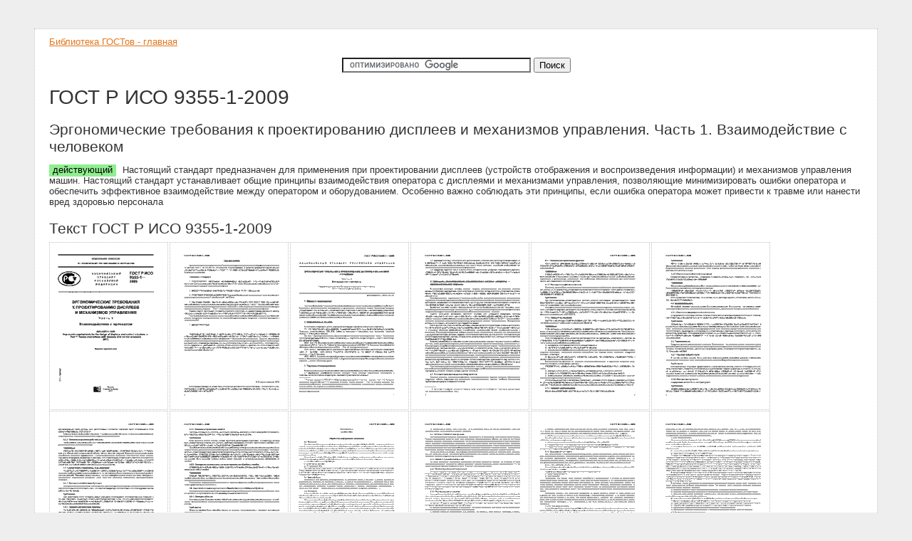

--- FILE ---
content_type: text/html; charset=UTF-8
request_url: https://vsegost.com/Catalog/48/48683.shtml
body_size: 16226
content:
<!DOCTYPE html PUBLIC "-//W3C//DTD XHTML 1.0 Transitional//EN">
<html>
<head>
	<title>ГОСТ Р ИСО 9355-1-2009 Эргономические требования к проектированию дисплеев и механизмов управления. Часть 1. Взаимодействие с человеком</title>
	<meta http-equiv="content-type" content="text/html; charset=UTF-8" />
	<meta name="keywords" content="ГОСТ Р ИСО 9355-1-2009, ГОСТ, ТУ, СНИП, скачать, бесплатно, полный текст" />
	<meta name="description" content="Бесплатно полный текст ГОСТ Р ИСО 9355-1-2009 Эргономические требования к проектированию дисплеев и механизмов управления. Часть 1. Взаимодействие с человеком" />
	<link rel="stylesheet" href="../../css/s.css" type="text/css" />
	<script type="text/javascript">var GB_ROOT_DIR = "../../js/";</script>
	<script type="text/javascript" src="../../js/AJS.js"></script>
	<script type="text/javascript" src="../../js/AJS_fx.js"></script>
	<script type="text/javascript" src="../../js/gb_scripts.js"></script>
	<link href="../../js/gb_styles.css" rel="stylesheet" type="text/css" />
	<script async src="https://pagead2.googlesyndication.com/pagead/js/adsbygoogle.js?client=ca-pub-9704762057218573"
     crossorigin="anonymous"></script>
<!-- Google tag (gtag.js) -->
<script async src="https://www.googletagmanager.com/gtag/js?id=G-RKX9HBMG1S"></script>
<script>
  window.dataLayer = window.dataLayer || [];
  function gtag(){dataLayer.push(arguments);}
  gtag('js', new Date());

  gtag('config', 'G-RKX9HBMG1S');
</script>
</head>
<body>
	<div class="main">
		<div>
<a href="/" title="Все ГОСТы">Библиотека ГОСТов - главная</a>
</div>

<div style="text-align:center; margin-top:15px">

<form action="https://www.google.com/cse" id="cse-search-box">
  <div>
    <input type="hidden" name="cx" value="partner-pub-9704762057218573:l5bixljvgev" />
    <input type="hidden" name="ie" value="UTF-8" />
    <input type="text" name="q" size="31" />
    <input type="submit" name="sa" value="&#x041f;&#x043e;&#x0438;&#x0441;&#x043a;" />
  </div>
</form>
<script type="text/javascript" src="https://www.google.com/cse/brand?form=cse-search-box&amp;lang=ru"></script> 

</div>


		<h1>ГОСТ Р ИСО 9355-1-2009</h1>
		<h2>Эргономические требования к проектированию дисплеев и механизмов управления. Часть 1. Взаимодействие с человеком</h2>
		<p><span class="g">действующий</span>&nbsp;Настоящий стандарт предназначен для применения при проектировании дисплеев (устройств отображения и воспроизведения информации) и механизмов управления машин. Настоящий стандарт устанавливает общие принципы взаимодействия оператора с дисплеями и механизмами управления, позволяющие минимизировать ошибки оператора и обеспечить эффективное взаимодействие между оператором и оборудованием. Особенно важно соблюдать эти принципы, если ошибка оператора может привести к травме или нанести вред здоровью персонала</p>
		<h2>Текст ГОСТ Р ИСО 9355-1-2009</h2>
		<div></div>
		
		<a href='../../Data/486/48683/0.gif' rel='gb_imageset[g]' title='ГОСТ Р ИСО 9355-1-2009 страница 1'><img src='../../DataTN/486/48683/0.gif' alt='' /></a><a href='../../Data/486/48683/1.gif' rel='gb_imageset[g]' title='ГОСТ Р ИСО 9355-1-2009 страница 2'><img src='../../DataTN/486/48683/1.gif' alt='' /></a><a href='../../Data/486/48683/2.gif' rel='gb_imageset[g]' title='ГОСТ Р ИСО 9355-1-2009 страница 3'><img src='../../DataTN/486/48683/2.gif' alt='' /></a><a href='../../Data/486/48683/3.gif' rel='gb_imageset[g]' title='ГОСТ Р ИСО 9355-1-2009 страница 4'><img src='../../DataTN/486/48683/3.gif' alt='' /></a><a href='../../Data/486/48683/4.gif' rel='gb_imageset[g]' title='ГОСТ Р ИСО 9355-1-2009 страница 5'><img src='../../DataTN/486/48683/4.gif' alt='' /></a><a href='../../Data/486/48683/5.gif' rel='gb_imageset[g]' title='ГОСТ Р ИСО 9355-1-2009 страница 6'><img src='../../DataTN/486/48683/5.gif' alt='' /></a><a href='../../Data/486/48683/6.gif' rel='gb_imageset[g]' title='ГОСТ Р ИСО 9355-1-2009 страница 7'><img src='../../DataTN/486/48683/6.gif' alt='' /></a><a href='../../Data/486/48683/7.gif' rel='gb_imageset[g]' title='ГОСТ Р ИСО 9355-1-2009 страница 8'><img src='../../DataTN/486/48683/7.gif' alt='' /></a><a href='../../Data/486/48683/8.gif' rel='gb_imageset[g]' title='ГОСТ Р ИСО 9355-1-2009 страница 9'><img src='../../DataTN/486/48683/8.gif' alt='' /></a><a href='../../Data/486/48683/9.gif' rel='gb_imageset[g]' title='ГОСТ Р ИСО 9355-1-2009 страница 10'><img src='../../DataTN/486/48683/9.gif' alt='' /></a><a href='../../Data/486/48683/10.gif' rel='gb_imageset[g]' title='ГОСТ Р ИСО 9355-1-2009 страница 11'><img src='../../DataTN/486/48683/10.gif' alt='' /></a><a href='../../Data/486/48683/11.gif' rel='gb_imageset[g]' title='ГОСТ Р ИСО 9355-1-2009 страница 12'><img src='../../DataTN/486/48683/11.gif' alt='' /></a><a href='../../Data/486/48683/12.gif' rel='gb_imageset[g]' title='ГОСТ Р ИСО 9355-1-2009 страница 13'><img src='../../DataTN/486/48683/12.gif' alt='' /></a><a href='../../Data/486/48683/13.gif' rel='gb_imageset[g]' title='ГОСТ Р ИСО 9355-1-2009 страница 14'><img src='../../DataTN/486/48683/13.gif' alt='' /></a><a href='../../Data/486/48683/14.gif' rel='gb_imageset[g]' title='ГОСТ Р ИСО 9355-1-2009 страница 15'><img src='../../DataTN/486/48683/14.gif' alt='' /></a><a href='../../Data/486/48683/15.gif' rel='gb_imageset[g]' title='ГОСТ Р ИСО 9355-1-2009 страница 16'><img src='../../DataTN/486/48683/15.gif' alt='' /></a>
		
		<h2>Другие ГОСТы</h2>
		<a href='/Catalog/50/50476.shtml' title='ГОСТ Р ИСО 9241-11-2010 Эргономические требования к проведению офисных работ с использованием видеодисплейных терминалов (VDT). Часть 11. Руководство по обеспечению пригодности использования'>ГОСТ Р ИСО 9241-11-2010</a> Эргономические требования к проведению офисных работ с использованием видеодисплейных терминалов (VDT). Часть 11. Руководство по обеспечению пригодности использования<br /><a href='/Catalog/49/49768.shtml' title='ГОСТ Р ИСО 9241-2-2009 Эргономические требования к проведению офисных работ с использованием видеодисплейных терминалов (VDT). Часть 2. Руководящие указания по разработке требований к производственному заданию'>ГОСТ Р ИСО 9241-2-2009</a> Эргономические требования к проведению офисных работ с использованием видеодисплейных терминалов (VDT). Часть 2. Руководящие указания по разработке требований к производственному заданию<br /><a href='/Catalog/49/49769.shtml' title='ГОСТ Р ИСО 9241-4-2009 Эргономические требования к проведению офисных работ с использованием видеодисплейных терминалов (VDT). Часть 4. Требования к клавиатуре'>ГОСТ Р ИСО 9241-4-2009</a> Эргономические требования к проведению офисных работ с использованием видеодисплейных терминалов (VDT). Часть 4. Требования к клавиатуре<br /><a href='/Catalog/49/49038.shtml' title='ГОСТ Р ИСО 9241-5-2009 Эргономические требования к проведению офисных работ с использованием видеодисплейных терминалов (VDT). Часть 5. Требования к расположению рабочей станции и осанке оператора'>ГОСТ Р ИСО 9241-5-2009</a> Эргономические требования к проведению офисных работ с использованием видеодисплейных терминалов (VDT). Часть 5. Требования к расположению рабочей станции и осанке оператора<br /><a href='/Catalog/47/47556.shtml' title='ГОСТ Р ИСО 9241-1-2007 Эргономические требования к проведению офисных работ с использованием видеодисплейных терминалов (VDTs). Часть 1. Общее введение'>ГОСТ Р ИСО 9241-1-2007</a> Эргономические требования к проведению офисных работ с использованием видеодисплейных терминалов (VDTs). Часть 1. Общее введение<br /><a href='/Catalog/63/63766.shtml' title='ГОСТ Р ИСО 9241-13-2016 Эргономические требования к проведению офисных работ с использованием видеодисплейных терминалов. Часть 13. Руководство пользователя'>ГОСТ Р ИСО 9241-13-2016</a> Эргономические требования к проведению офисных работ с использованием видеодисплейных терминалов. Часть 13. Руководство пользователя<br /><a href='/Catalog/47/47489.shtml' title='ГОСТ Р ИСО 13406-1-2007 Эргономические требования к проведению офисных работ с использованием плоскопанельных терминалов. Часть 1. Введение'>ГОСТ Р ИСО 13406-1-2007</a> Эргономические требования к проведению офисных работ с использованием плоскопанельных терминалов. Часть 1. Введение<br /><a href='/Catalog/48/48664.shtml' title='ГОСТ Р ИСО 15534-1-2009 Эргономическое проектирование машин для обеспечения безопасности. Часть 1. Принципы определения размеров проемов для доступа всего тела человека внутрь машины'>ГОСТ Р ИСО 15534-1-2009</a> Эргономическое проектирование машин для обеспечения безопасности. Часть 1. Принципы определения размеров проемов для доступа всего тела человека внутрь машины<br /><a href='/Catalog/47/47526.shtml' title='ГОСТ Р ИСО 9241-8-2007 Эргономические требования при выполнении офисных работ с использованием видеодисплейных терминалов (ВДТ). Часть 8. Требования к отображаемым цветам'>ГОСТ Р ИСО 9241-8-2007</a> Эргономические требования при выполнении офисных работ с использованием видеодисплейных терминалов (ВДТ). Часть 8. Требования к отображаемым цветам<br /><a href='/Catalog/47/47433.shtml' title='ГОСТ Р ИСО 9241-7-2007 Эргономические требования при выполнении офисных работ с использованием видеодисплейных терминалов (ВДТ). Часть 7. Требования к дисплеям при наличии отражений'>ГОСТ Р ИСО 9241-7-2007</a> Эргономические требования при выполнении офисных работ с использованием видеодисплейных терминалов (ВДТ). Часть 7. Требования к дисплеям при наличии отражений<br /><a href='/Catalog/59/5926.shtml' title='ГОСТ Р ИСО 9241-3-2003 Эргономические требования при выполнении офисных работ с использованием видеодисплейных терминалов (ВДТ). Часть 3. Требования к визуальному отображению информации'>ГОСТ Р ИСО 9241-3-2003</a> Эргономические требования при выполнении офисных работ с использованием видеодисплейных терминалов (ВДТ). Часть 3. Требования к визуальному отображению информации<br /><a href='/Catalog/50/5001.shtml' title='ГОСТ Р 52324-2005 Эргономические требования к работе с визуальными дисплеями, основанными на плоских панелях. Часть 2. Эргономические требования к дисплеям с плоскими панелями'>ГОСТ Р 52324-2005</a> Эргономические требования к работе с визуальными дисплеями, основанными на плоских панелях. Часть 2. Эргономические требования к дисплеям с плоскими панелями<br /><a href='/Catalog/50/50924.shtml' title='ГОСТ Р ИСО 9355-3-2010 Эргономические требования к проектированию дисплеев и механизмов управления. Часть 3. Механизмы управления'>ГОСТ Р ИСО 9355-3-2010</a> Эргономические требования к проектированию дисплеев и механизмов управления. Часть 3. Механизмы управления<br /><a href='/Catalog/48/48676.shtml' title='ГОСТ Р ИСО 9355-2-2009 Эргономические требования к проектированию дисплеев и механизмов управления. Часть 2. Дисплеи'>ГОСТ Р ИСО 9355-2-2009</a> Эргономические требования к проектированию дисплеев и механизмов управления. Часть 2. Дисплеи<br />
		
		<h2>Дополнительная информация</h2>
		<table class="prop">
		<tr><td>Английское название</td><td></td></tr>
		<tr><td>Введен в действие</td><td>01.12.2010</td></tr>
		<tr><td>Дата издания</td><td>17.12.2019</td></tr>
		</table>
		﻿<div>
<a href="/" title="Все ГОСТы">Скачать ГОСТы - главная</a>
</div>
<div style="margin-top:5px">
</div>

<div class="counters">
</div>

	</div>
</body>
</html>


--- FILE ---
content_type: text/html; charset=utf-8
request_url: https://www.google.com/recaptcha/api2/aframe
body_size: 116
content:
<!DOCTYPE HTML><html><head><meta http-equiv="content-type" content="text/html; charset=UTF-8"></head><body><script nonce="aFl3d-MIa7PpLQEYo81_lQ">/** Anti-fraud and anti-abuse applications only. See google.com/recaptcha */ try{var clients={'sodar':'https://pagead2.googlesyndication.com/pagead/sodar?'};window.addEventListener("message",function(a){try{if(a.source===window.parent){var b=JSON.parse(a.data);var c=clients[b['id']];if(c){var d=document.createElement('img');d.src=c+b['params']+'&rc='+(localStorage.getItem("rc::a")?sessionStorage.getItem("rc::b"):"");window.document.body.appendChild(d);sessionStorage.setItem("rc::e",parseInt(sessionStorage.getItem("rc::e")||0)+1);localStorage.setItem("rc::h",'1769612137233');}}}catch(b){}});window.parent.postMessage("_grecaptcha_ready", "*");}catch(b){}</script></body></html>